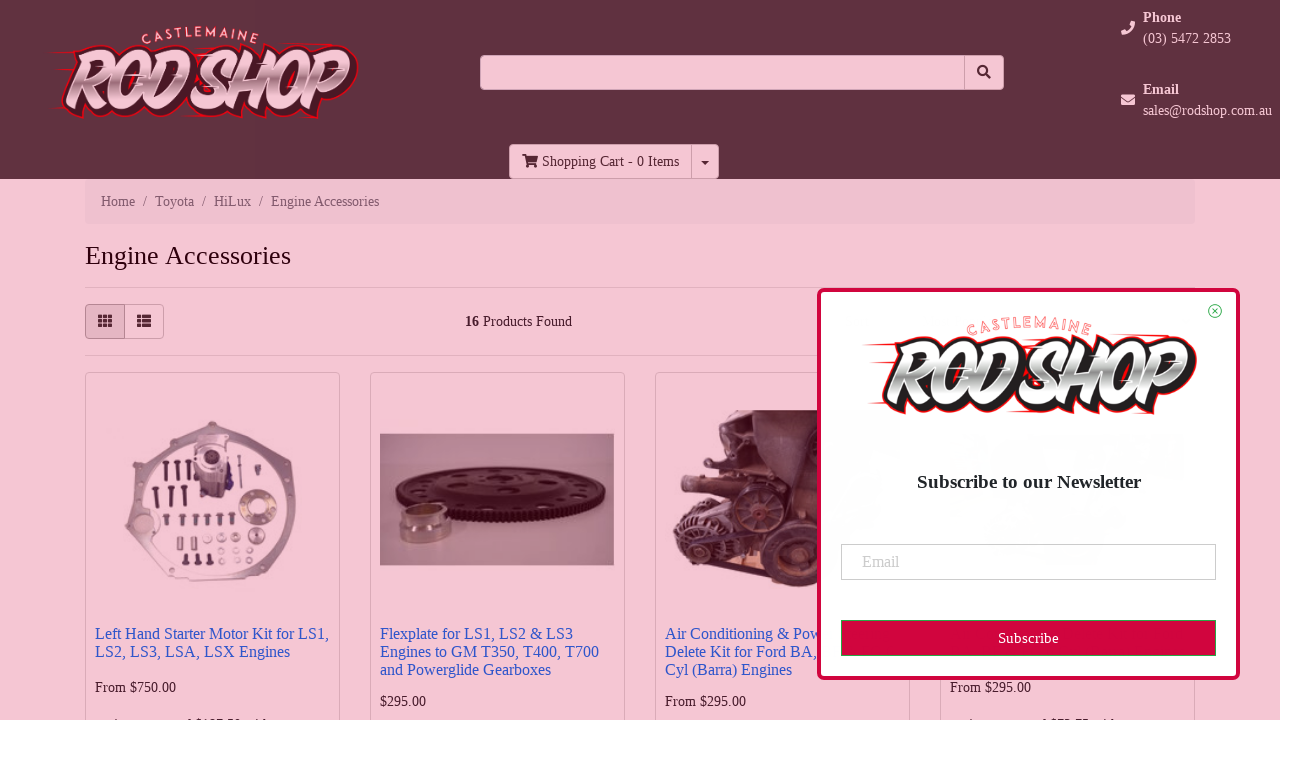

--- FILE ---
content_type: text/html; charset=utf-8
request_url: https://www.rodshop.com.au/toyota/1984-2004-hilux/engine-accessories/
body_size: 13309
content:
<!DOCTYPE html>
<html lang="en">
<head itemscope itemtype="http://schema.org/WebSite">
	<meta http-equiv="Content-Type" content="text/html; charset=utf-8"/>
<meta http-equiv="x-ua-compatible" content="ie=edge">
<meta name="keywords" content="Toyota HiLux Engine Accessories"/>
<meta name="description" content="Toyota HiLux Engine Accessories"/>
<meta name="viewport" content="width=device-width, initial-scale=1, shrink-to-fit=no">
<meta name="csrf-token" content="c5296b05b7875d8a18eb6ec6e92e4659a7388c32,fec2a14d737f6645c285d1df003f24e872e49e73,1768868878"/>
<meta property="og:image" content="https://www.rodshop.com.au/assets/website_logo.png"/>
<meta property="og:title" content="Toyota HiLux Engine Accessories"/>
<meta property="og:site_name" content="Castlemaine Rod Shop"/>
<meta property="og:type" content="website"/>
<meta property="og:url" content="https://www.rodshop.com.au/toyota/1984-2004-hilux/engine-accessories/"/>
<meta property="og:description" content="Toyota HiLux Engine Accessories"/>
<title itemprop='name'>Toyota HiLux Engine Accessories</title>
<link rel="canonical" href="https://www.rodshop.com.au/toyota/1984-2004-hilux/engine-accessories/" itemprop="url"/>
<link rel="shortcut icon" href="/assets/favicon_logo.png?1768856296"/>
<!-- Neto Assets -->
<link rel="dns-prefetch preconnect" href="//assets.netostatic.com">
<link rel="dns-prefetch" href="//use.fontawesome.com">
<link rel="dns-prefetch" href="//google-analytics.com">
<link rel="stylesheet" type="text/css" href="https://use.fontawesome.com/releases/v5.7.2/css/all.css" media="all"/>
<link rel="stylesheet" type="text/css" href="https://cdn.neto.com.au/assets/neto-cdn/jquery_ui/1.12.1/jquery-ui.min.css" media="all"/>
<!--[if lte IE 8]>
	<script type="text/javascript" src="https://cdn.neto.com.au/assets/neto-cdn/html5shiv/3.7.0/html5shiv.js"></script>
	<script type="text/javascript" src="https://cdn.neto.com.au/assets/neto-cdn/respond.js/1.3.0/respond.min.js"></script>
<![endif]-->


	<link rel="preload" href="/assets/themes/skeletal-initial-D20210317/css/app.css?1768856296" as="style">
	<link rel="preload" href="/assets/themes/skeletal-initial-D20210317/css/style.css?1768856296" as="style">
	<link class="theme-selector" rel="stylesheet" href="/assets/themes/skeletal-initial-D20210317/css/app.css?1768856296" media="all"/>
	<link rel="stylesheet" href="/assets/themes/skeletal-initial-D20210317/css/style.css?1768856296" media="all"/>
</head>
<body id="n_category" class="n_skeletal-initial-D20210317">
    <!--<div style="vertical-align:middle;"class="container header-message"> <div class="row"> <div class="col-xs-12"> <p style="text-align: center;"><em><strong><span style="font-size:16px;">Holiday Trading Hours&nbsp;<br />
<br />
Friday 19/12/2025 Closed 11:30am<br />
<br />
Summernats &nbsp;8, 9, 10, 11 Jan&nbsp;2026&nbsp;<br />
<br />
We will Re-Open Monday 12th Jan 2026.&nbsp;<br />
<br />
Merry Christmas &amp; A Happy New Year!!&nbsp;</span></strong></em></p> </div></div> </div>--> 
    <!--<<div style="background-color:#ffffff;text-align:center;vertical-align:middle;width:100%;font-size:36px;" class="container header-message"> <p style="margin-bottom: 11px; text-align: center;"><span style="font-size:16px;"><strong><span style="line-height:107%"><span style="font-family:Calibri,sans-serif">10% Off Storewide</span></span></strong></span></p>

<p style="margin-bottom: 11px; text-align: center;"><span style="font-size:16px;"><strong><span style="line-height:107%"><span style="font-family:Calibri,sans-serif">Online, Phone &amp; In Store Sales.</span></span></strong></span></p>

<p style="margin-bottom: 11px; text-align: center;"><span style="font-size:16px;"><strong><span style="line-height:107%"><span style="font-family:Calibri,sans-serif">Monday 24th till Friday 28th November 2025<br />
(NO EARLY OR LATE SALES )</span></span></strong></span></p>

<p style="margin-bottom: 11px; text-align: center;"><span style="font-size:16px;"><strong><span style="line-height:107%"><span style="font-family:Calibri,sans-serif">Starts Monday 24th from 00:01 till Friday 28th 23:59 (AEDST) Only</span></span></strong></span></p> </div>-->
<a href="#main-content" class="sr-only sr-only-focusable">Skip to main content</a>
<header style="background-color:#404042;" aria-label="Header container">
	<div class="row align-items-center">
		<div class="Main-Banner"> <!-- style = "padding-left: 50px;" class="col-6 col-sm-3 col-lg-4 col-xl-3 wrapper-logo text-center text-md-left" -->
			<a href="https://www.rodshop.com.au" title="Castlemaine Rod Shop">
				<img class="logo" src="/assets/website_logo.png?1768856296" alt="Castlemaine Rod Shop logo"/>
			</a>
		</div>
		<!-- <div class=" d-block d-md-none col-6 col-sm-9 d-flex justify-content-end align-items-center flex-wrap pl-0"> <!-- col-5 col-sm-8 d-block d-md-none text-right//  d-block d-md-none col-6 col-sm-9 d-flex justify-content-end align-items-center flex-wrap pl-0
			<button class="navbar-toggler" type="button" data-toggle="collapse" data-target="#navbarMainMenu" aria-controls="navbarMainMenu" aria-expanded="false" aria-label="Toggle navigation">
				<i class="fa fa-bars fa-lg" aria-hidden="true"></i>
			</button>
			<a class="navbar-toggler d-sm-inline-block d-md-none" href="https://www.rodshop.com.au/_mycart?tkn=cart&ts=1768868878924621" aria-label="Shopping cart">
				<i class="fa fa-shopping-cart fa-lg" aria-hidden="true"></i>
				<span class="badge badge-pill badge-secondary" rel="a2c_item_count">0</span>
			</a>
		</div> -->
		<div class = "search-bar"> <!-- col-5 col-sm-8 d-block d-md-none text-right /// class="d-none d-md-block col-md-4 " -->
			<div class="header-search pt-2 pt-md-0">
				<form name="productsearch" method="get" action="/" role="search" aria-label="Product search">
					<input type="hidden" name="rf" value="kw"/>
					<div class="input-group">
						<input class="form-control ajax_search" value="" id="name_search" autocomplete="off" name="kw" type="search" aria-label="Input search"/>
						<div class="input-group-append">
							<button type="submit" value="Search" class="btn btn-outline-secondary" aria-label="Search site"><i class="fa fa-search" aria-hidden="true"></i></button>
						</div>
					</div>
				</form>
			</div>
		</div>
		<div class = "Phone-Div"> <!-- class="d-block d-md-none col-6 col-sm-9 d-flex justify-content-end align-items-center flex-wrap pl-0" -->
				<!--<a class="Phone-Icon btn btn-header d-none d-sm-block" href="tel:(03) 5472 2853" aria-label="Phone">
						<i class="fa fa-phone fa-lg" aria-hidden="true"></i>
					</a> -->
					
				<a href="tel:(03) 5472 2853" role="button" class="Phone-Icon btn btn-header d-none d-xl-flex align-items-center" aria-label="Phone">
						<i class="fa fa-phone mr-2"></i>
						<div class="d-flex flex-column align-items-start">
							<strong>Phone</strong>
							<span>(03) 5472 2853</span>
						</div>
					</a>
					<!-- <p><a href="mailto:sales@rodshop.com.au" role="button" class="Phone-Icon btn btn-header d-none d-xl-flex align-items-center">sales@rodshop.com.au </a></p> -->
					<p></p><a href="mailto:sales@rodshop.com.au" role="button" class="Phone-Icon btn btn-header d-none d-xl-flex align-items-center" aria-label="Email">
						<i class="fa fa-envelope mr-2"></i>
						<div class="d-flex flex-column align-items-start">
							<strong>Email</strong>
							<span>sales@rodshop.com.au</span>
						</div>
					</a>
					</p>
		</div>
		<div class = "header-cart"> <!-- d-none d-md-block col-12 col-sm-8 col-md-4 col-lg-4 /// class ="utility-links d-none d-md-flex  col-xl-5 justify-content-end align-items-center"-->
			<div id="header-cart" class="btn-group" role="group"> <!-- style = "text-align: right;" -->
				<a href="https://www.rodshop.com.au/_mycart?tkn=cart&ts=1768868878213833" class="btn btn-outline-secondary" id="cartcontentsheader">
					<i class="fa fa-shopping-cart" aria-hidden="true"></i> <span class="d-none d-lg-inline">Shopping Cart</span> - <span rel="a2c_item_count">0</span> Items
				</a>
				<button type="button" class="btn btn-outline-secondary dropdown-toggle dropdown-toggle-split" data-toggle="dropdown" aria-haspopup="true" aria-expanded="false" aria-label="Shopping cart dropdown">
					<span class="sr-only">Toggle Dropdown</span>
				</button>
				<ul class="dropdown-menu dropdown-menu-right float-right">
					<li class="box" id="neto-dropdown">
						<div class="body" id="cartcontents"></div>
						<div class="footer"></div>
					</li>
				</ul>
			</div>
		</div>
	</div>
	<!-- <nav class="navbar navbar-expand-md navbar-light bg-light mt-0 mt-md-2">
		<div class="collapse navbar-collapse" id="navbarMainMenu">
			<form class="d-block d-md-none" name="productsearch" method="get" action="/" role="search" aria-label="Product search">
				<input type="hidden" name="rf" value="kw"/>
				<div class="input-group">
					<input class="form-control ajax_search" value="" id="name_search-xs" autocomplete="off" name="kw" type="search" aria-label="Input search"/>
					<div class="input-group-append">
						<button type="submit" value="Search" class="btn btn-outline-secondary" aria-label="Search site"><i class="fa fa-search" aria-hidden="true"></i></button>
					</div>
				</div>
			</form>
		<ul class="navbar-nav mr-auto" role="navigation" aria-label="Main menu">
			<li class="nav-item ">
							<a href="/products/" class="nav-link " >Products</a>
							</li><li class="nav-item ">
							<a href="/blog/our-blog/" class="nav-link " >Blog</a>
							</li><li class="nav-item ">
							<a href="/about-us/" class="nav-link " >About Us</a>
							</li><li class="nav-item ">
							<a href="/buying/buying-guides/" class="nav-link " >Buying Guides</a>
							</li><li class="nav-item ">
							<a href="/form/contact-us/" class="nav-link " >Contact Us</a>
							</li>
			</ul>
		<ul class="navbar-nav navbar-right" role="navigation" aria-label="Accounts menu">
			<li class="nav-item dropdown">
				<a href="https://www.rodshop.com.au/_myacct" role="button" class="nav-link dropdown-toggle" data-toggle="dropdown" aria-haspopup="true" aria-expanded="false" aria-label="Account dropdown"><i class="fa fa-user"></i> <span class="visible-lg visible-inline-lg">My Account</span></a>
				<ul class="dropdown-menu dropdown-menu-right">
					<li><a class="dropdown-item" href="https://www.rodshop.com.au/_myacct">Account Home</a></li>
					<li><a class="dropdown-item" href="https://www.rodshop.com.au/_myacct#orders">Orders</a></li>
					<li><a class="dropdown-item" href="https://www.rodshop.com.au/_myacct#quotes">Quotes</a></li>
					<li><a class="dropdown-item" href="https://www.rodshop.com.au/_myacct/payrec">Pay Invoices</a></li>
					<li><a class="dropdown-item" href="https://www.rodshop.com.au/_myacct/favourites">Reorder</a></li>
					<li><a class="dropdown-item" href="https://www.rodshop.com.au/_myacct/wishlist">Wishlists</a></li>
					<li><a class="dropdown-item" href="https://www.rodshop.com.au/_myacct/warranty">Resolution Centre</a></li>
					<li><a class="dropdown-item" href="https://www.rodshop.com.au/_myacct/edit_account">Edit My Details</a></li>
					<li><a class="dropdown-item" href="https://www.rodshop.com.au/_myacct/edit_address">Edit My Address Book</a></li>
					<li class="divider"><div class="dropdown-divider"></div></li>
					<span nloader-content-id="KAxcWwyE3BLbQ40XfUJsoCJHPFHWHD_In5GV5N-iwSY4aRuy77rwMz-AvD2G3RY79UGsf-03B6tEwCHzjdbuxA" nloader-content="[base64]" nloader-data="bh0ueoVChQhimPWKZM_4iRlZe14tWWWeKrQgvbP-S58"></span></ul>
			</li>
		</ul>
	  </div>
	</nav> -->
</header>
   <!--<div style="vertical-align:middle;"class="container header-message"> <div class="row"> <div class="col-xs-12"> <blink>
<p style="text-align: center;">Out of Stock</p>
</blink> </div> </div></div>-->
   <div id="main-content" class="container" role="main">
	<div class="row"><div class="col-12">
<nav aria-label="breadcrumb">
			<ol class="breadcrumb" itemscope itemtype="http://schema.org/BreadcrumbList">
				<li class="breadcrumb-item" itemprop="itemListElement" itemscope itemtype="http://schema.org/ListItem">
					<a href="https://www.rodshop.com.au" itemprop="item"><span itemprop="name">Home</span></a>
					<meta itemprop="position" content="0" />
				</li><li class="breadcrumb-item" itemprop="itemListElement" itemscope itemtype="http://schema.org/ListItem">
					<a href="/toyota/" itemprop="item"><span itemprop="name">Toyota</span></a>
					<meta itemprop="position" content="1" />
				</li><li class="breadcrumb-item" itemprop="itemListElement" itemscope itemtype="http://schema.org/ListItem">
					<a href="/toyota/hilux/" itemprop="item"><span itemprop="name">HiLux</span></a>
					<meta itemprop="position" content="2" />
				</li><li class="breadcrumb-item" itemprop="itemListElement" itemscope itemtype="http://schema.org/ListItem">
					<a href="/toyota/1984-2004-hilux/engine-accessories/" itemprop="item"><span itemprop="name">Engine Accessories</span></a>
					<meta itemprop="position" content="3" />
				</li></ol>
		</nav>
<h1 class="page-header">
	Engine Accessories
	
	</h1>
<hr aria-hidden="true" />

	
	<div class="row sort_container align-items-center">
		<div class="col-4 col-md-7 col-lg-4">
			<script>
				function viewtype(view) {
					var f=document.viewForm;
					f['viewby'].value=view;
					f.submit();
				}
			</script>
			<form method="get" name="viewForm" action="/toyota/1984-2004-hilux/engine-accessories/" class="hidden">
				<input name="rf" type="hidden" value="">
				<input name="viewby" type="hidden" value=""/>
			</form>
			<div class="viewby btn-group">
				<a href="javascript:viewtype('');" class="btn btn-outline-secondary active" rel="nofollow" aria-label="Thumbnail view"><i class="fa fa-th"></i></a>
				<a href="javascript:viewtype('list');" class="btn btn-outline-secondary " rel="nofollow" aria-label="List view"><i class="fa fa-th-list"></i></a>
			</div>
		</div>
		<div class="col-4 d-none d-lg-block">
			<div class="btn-text">
				<strong>16</strong> Products&nbsp;Found
			</div>
		</div>
		<div class="col-8 col-md-5 col-lg-4">
			<form method="get" action="/toyota/1984-2004-hilux/engine-accessories/">
				<input name="rf" type="hidden" value="">
				<div class="form-row">
					<label class="col-2 col-form-label" for="sortby">Sort</label>
					<div class="col-10">
						<select id="sortby" name="sortby" onChange="return this.form.submit();" class="form-control" aria-label="Sort products by">
							<option value="popular" >Most Popular</option>
							<option value="name" >Name</option>
							<option value="SKU" >SKU</option>
							<option value="lowest_price" >Lowest Price</option>
							<option value="highest_price" >Highest Price</option>
						</select>
					</div>
				</div>
			</form>
		</div>
	</div>
       
	<div class="row">
		<div class="col-12">
			<hr aria-hidden="true" />
		</div>
	</div>
	<div class="thumb">
		<section class="row products-row" aria-label="Products in category"><article class="col-8 col-sm-6 col-lg-4 col-xl-3 pb-2" role="article" aria-label="Product thumbnail">
	<div class="card thumbnail card-body" itemscope itemtype="http://schema.org/Product">
		<meta itemprop="brand" content="Castlemaine Rod Shop"/>
		<meta itemprop="mpn" content="ap130-kit"/>
		<a href="https://www.rodshop.com.au/left-hand-starter-motor-kit-for-ls1-ls2-ls3-lsa-ls" class="thumbnail-image pb-2">
			<img src="/assets/thumb/ap130-kit.jpg?20240620123456" itemprop="image" class="product-image img-fluid" alt="Left Hand Starter Motor Kit for LS1, LS2, LS3, LSA, LSX Engines" rel="itmimgap130-kit">
		</a>
		<p class="card-title h4" itemprop="name"><a href="https://www.rodshop.com.au/left-hand-starter-motor-kit-for-ls1-ls2-ls3-lsa-ls">Left Hand Starter Motor Kit for LS1, LS2, LS3, LSA, LSX Engines</a></p>
		<p class="price" itemprop="offers" itemscope itemtype="http://schema.org/Offer" aria-label="Left Hand Starter Motor Kit for LS1, LS2, LS3, LSA, LSX Engines price">
			From&nbsp;<span itemprop="price" content="750">$750.00</span>
			<meta itemprop="priceCurrency" content="AUD">
		</p>
		<!-- Begin: Script 102 -->
<p>
or 4 payments of $187.50 with
<img src="//assets.netostatic.com/assets/neto-cdn/afterpay/ap-01.jpg" style="height: auto; max-width: 90px; display: inline-block;">
<a data-toggle="modal" data-target="#afterpayModal" href="#">Info</a>
</p>

<!-- End: Script 102 -->
<!-- Begin: Script 106 -->
<p>Make 4 interest-free payments of <strong> $187.50 </strong> fortnightly and receive your order now.</p>
<!-- End: Script 106 -->
<!-- Purchase Logic -->
		<form class="form-inline buying-options">
			<input type="hidden" id="skud1rQQap130-kit" name="skud1rQQap130-kit" value="ap130-kit">
			<input type="hidden" id="modeld1rQQap130-kit" name="modeld1rQQap130-kit" value="Left Hand Starter Motor Kit for LS1, LS2, LS3, LSA, LSX Engines">
			<input type="hidden" id="thumbd1rQQap130-kit" name="thumbd1rQQap130-kit" value="/assets/thumb/ap130-kit.jpg?20240620123456">
			<input type="hidden" id="qtyd1rQQap130-kit" name="qtyd1rQQap130-kit" value="1" class="input-tiny">
			<a href="https://www.rodshop.com.au/left-hand-starter-motor-kit-for-ls1-ls2-ls3-lsa-ls" title="View Left Hand Starter Motor Kit for LS1, LS2, LS3, LSA, LSX Engines Buying Options" class="btn btn-primary btn-block btn-loads" data-loading-text="<i class='fa fa-spinner fa-spin' style='font-size: 14px'></i>">See Options</a>
			</form>
		<!-- /Purchase Logic -->
		<div class="savings-container">
			</div>
	</div>
</article>
<article class="col-8 col-sm-6 col-lg-4 col-xl-3 pb-2" role="article" aria-label="Product thumbnail">
	<div class="card thumbnail card-body" itemscope itemtype="http://schema.org/Product">
		<meta itemprop="brand" content=""/>
		<meta itemprop="mpn" content="flexplate16kit"/>
		<a href="https://www.rodshop.com.au/flexplate16kit" class="thumbnail-image pb-2">
			<img src="/assets/thumb/flexplate16kit.jpg?20210802121907" itemprop="image" class="product-image img-fluid" alt="Flexplate for LS1, LS2 &amp; LS3 Engines to GM T350, T400, T700 and Powerglide Gearboxes" rel="itmimgflexplate16kit">
		</a>
		<p class="card-title h4" itemprop="name"><a href="https://www.rodshop.com.au/flexplate16kit">Flexplate for LS1, LS2 & LS3 Engines to GM T350, T400, T700 and Powerglide Gearboxes</a></p>
		<p class="price" itemprop="offers" itemscope itemtype="http://schema.org/Offer" aria-label="Flexplate for LS1, LS2 &amp; LS3 Engines to GM T350, T400, T700 and Powerglide Gearboxes price">
			<span itemprop="price" content="295">$295.00</span>
			<meta itemprop="priceCurrency" content="AUD">
		</p>
		<!-- Begin: Script 102 -->
<p>
or 4 payments of $73.75 with
<img src="//assets.netostatic.com/assets/neto-cdn/afterpay/ap-01.jpg" style="height: auto; max-width: 90px; display: inline-block;">
<a data-toggle="modal" data-target="#afterpayModal" href="#">Info</a>
</p>

<!-- End: Script 102 -->
<!-- Begin: Script 106 -->
<p>Make 4 interest-free payments of <strong> $73.75 </strong> fortnightly and receive your order now.</p>
<!-- End: Script 106 -->
<!-- Purchase Logic -->
		<form class="form-inline buying-options">
			<input type="hidden" id="skuznlHSflexplate16kit" name="skuznlHSflexplate16kit" value="flexplate16kit">
			<input type="hidden" id="modelznlHSflexplate16kit" name="modelznlHSflexplate16kit" value="Flexplate for LS1, LS2 &amp; LS3 Engines to GM T350, T400, T700 and Powerglide Gearboxes">
			<input type="hidden" id="thumbznlHSflexplate16kit" name="thumbznlHSflexplate16kit" value="/assets/thumb/flexplate16kit.jpg?20210802121907">
			<input type="hidden" id="qtyznlHSflexplate16kit" name="qtyznlHSflexplate16kit" value="1" class="input-tiny">
			<button type="button" title="Add Flexplate for LS1, LS2 &amp; LS3 Engines to GM T350, T400, T700 and Powerglide Gearboxes to Cart" class="addtocart btn-primary btn btn-block btn-loads" rel="znlHSflexplate16kit" data-loading-text="<i class='fa fa-spinner fa-spin' style='font-size: 14px'></i>">Add to Cart</button>
			</form>
		<!-- /Purchase Logic -->
		<div class="savings-container">
			</div>
	</div>
</article>
<article class="col-8 col-sm-6 col-lg-4 col-xl-3 pb-2" role="article" aria-label="Product thumbnail">
	<div class="card thumbnail card-body" itemscope itemtype="http://schema.org/Product">
		<meta itemprop="brand" content="Castlemaine Rod Shop"/>
		<meta itemprop="mpn" content="eabardelacps"/>
		<a href="https://www.rodshop.com.au/air-conditionig-power-steering-delete-kit-for-ford" class="thumbnail-image pb-2">
			<img src="/assets/thumb/eabardelacps.jpg?20230413065856" itemprop="image" class="product-image img-fluid" alt="Air Conditioning &amp; Power Steering Delete Kit for Ford BA, BF &amp; FG 6 Cyl (Barra) Engines" rel="itmimgeabardelacps">
		</a>
		<p class="card-title h4" itemprop="name"><a href="https://www.rodshop.com.au/air-conditionig-power-steering-delete-kit-for-ford">Air Conditioning & Power Steering Delete Kit for Ford BA, BF & FG 6 Cyl (Barra) Engines</a></p>
		<p class="price" itemprop="offers" itemscope itemtype="http://schema.org/Offer" aria-label="Air Conditioning &amp; Power Steering Delete Kit for Ford BA, BF &amp; FG 6 Cyl (Barra) Engines price">
			From&nbsp;<span itemprop="price" content="295">$295.00</span>
			<meta itemprop="priceCurrency" content="AUD">
		</p>
		<!-- Begin: Script 102 -->
<p>
or 4 payments of $73.75 with
<img src="//assets.netostatic.com/assets/neto-cdn/afterpay/ap-01.jpg" style="height: auto; max-width: 90px; display: inline-block;">
<a data-toggle="modal" data-target="#afterpayModal" href="#">Info</a>
</p>

<!-- End: Script 102 -->
<!-- Begin: Script 106 -->
<p>Make 4 interest-free payments of <strong> $73.75 </strong> fortnightly and receive your order now.</p>
<!-- End: Script 106 -->
<!-- Purchase Logic -->
		<form class="form-inline buying-options">
			<input type="hidden" id="skubHf2qeabardelacps" name="skubHf2qeabardelacps" value="eabardelacps">
			<input type="hidden" id="modelbHf2qeabardelacps" name="modelbHf2qeabardelacps" value="Air Conditioning &amp; Power Steering Delete Kit for Ford BA, BF &amp; FG 6 Cyl (Barra) Engines">
			<input type="hidden" id="thumbbHf2qeabardelacps" name="thumbbHf2qeabardelacps" value="/assets/thumb/eabardelacps.jpg?20230413065856">
			<input type="hidden" id="qtybHf2qeabardelacps" name="qtybHf2qeabardelacps" value="1" class="input-tiny">
			<a href="https://www.rodshop.com.au/air-conditionig-power-steering-delete-kit-for-ford" title="View Air Conditioning &amp; Power Steering Delete Kit for Ford BA, BF &amp; FG 6 Cyl (Barra) Engines Buying Options" class="btn btn-primary btn-block btn-loads" data-loading-text="<i class='fa fa-spinner fa-spin' style='font-size: 14px'></i>">See Options</a>
			</form>
		<!-- /Purchase Logic -->
		<div class="savings-container">
			</div>
	</div>
</article>
<article class="col-8 col-sm-6 col-lg-4 col-xl-3 pb-2" role="article" aria-label="Product thumbnail">
	<div class="card thumbnail card-body" itemscope itemtype="http://schema.org/Product">
		<meta itemprop="brand" content="Castlemaine Rod Shop"/>
		<meta itemprop="mpn" content="eabardelac"/>
		<a href="https://www.rodshop.com.au/air-conditioning-delete-kit-for-ford-ba-bf-fg-6-cy" class="thumbnail-image pb-2">
			<img src="/assets/thumb/eabardelac.jpg?20230414072929" itemprop="image" class="product-image img-fluid" alt="Air Conditioning Delete Kit for Ford BA, BF &amp; FG 6 Cyl (Barra) Engines" rel="itmimgeabardelac">
		</a>
		<p class="card-title h4" itemprop="name"><a href="https://www.rodshop.com.au/air-conditioning-delete-kit-for-ford-ba-bf-fg-6-cy">Air Conditioning Delete Kit for Ford BA, BF & FG 6 Cyl (Barra) Engines</a></p>
		<p class="price" itemprop="offers" itemscope itemtype="http://schema.org/Offer" aria-label="Air Conditioning Delete Kit for Ford BA, BF &amp; FG 6 Cyl (Barra) Engines price">
			From&nbsp;<span itemprop="price" content="295">$295.00</span>
			<meta itemprop="priceCurrency" content="AUD">
		</p>
		<!-- Begin: Script 102 -->
<p>
or 4 payments of $73.75 with
<img src="//assets.netostatic.com/assets/neto-cdn/afterpay/ap-01.jpg" style="height: auto; max-width: 90px; display: inline-block;">
<a data-toggle="modal" data-target="#afterpayModal" href="#">Info</a>
</p>

<!-- End: Script 102 -->
<!-- Begin: Script 106 -->
<p>Make 4 interest-free payments of <strong> $73.75 </strong> fortnightly and receive your order now.</p>
<!-- End: Script 106 -->
<!-- Purchase Logic -->
		<form class="form-inline buying-options">
			<input type="hidden" id="skutpUZheabardelac" name="skutpUZheabardelac" value="eabardelac">
			<input type="hidden" id="modeltpUZheabardelac" name="modeltpUZheabardelac" value="Air Conditioning Delete Kit for Ford BA, BF &amp; FG 6 Cyl (Barra) Engines">
			<input type="hidden" id="thumbtpUZheabardelac" name="thumbtpUZheabardelac" value="/assets/thumb/eabardelac.jpg?20230414072929">
			<input type="hidden" id="qtytpUZheabardelac" name="qtytpUZheabardelac" value="1" class="input-tiny">
			<a href="https://www.rodshop.com.au/air-conditioning-delete-kit-for-ford-ba-bf-fg-6-cy" title="View Air Conditioning Delete Kit for Ford BA, BF &amp; FG 6 Cyl (Barra) Engines Buying Options" class="btn btn-primary btn-block btn-loads" data-loading-text="<i class='fa fa-spinner fa-spin' style='font-size: 14px'></i>">See Options</a>
			</form>
		<!-- /Purchase Logic -->
		<div class="savings-container">
			</div>
	</div>
</article>
<article class="col-8 col-sm-6 col-lg-4 col-xl-3 pb-2" role="article" aria-label="Product thumbnail">
	<div class="card thumbnail card-body" itemscope itemtype="http://schema.org/Product">
		<meta itemprop="brand" content="Castlemaine Rod Shop"/>
		<meta itemprop="mpn" content="eabarhimntaltdelacps"/>
		<a href="https://www.rodshop.com.au/alternator-high-mount-air-conditioning-power-steer" class="thumbnail-image pb-2">
			<img src="/assets/thumb/eabarhimntaltdelacps.jpg?20230414081830" itemprop="image" class="product-image img-fluid" alt="Alternator High Mount &amp; Air Conditioning &amp; Power Steering Delete Kit for Ford BA, BF &amp; FG 6 Cyl (Barra) Engines" rel="itmimgeabarhimntaltdelacps">
		</a>
		<p class="card-title h4" itemprop="name"><a href="https://www.rodshop.com.au/alternator-high-mount-air-conditioning-power-steer">Alternator High Mount & Air Conditioning & Power Steering Delete Kit for Ford BA, BF & FG 6 Cyl (Barra) Engines</a></p>
		<p class="price" itemprop="offers" itemscope itemtype="http://schema.org/Offer" aria-label="Alternator High Mount &amp; Air Conditioning &amp; Power Steering Delete Kit for Ford BA, BF &amp; FG 6 Cyl (Barra) Engines price">
			From&nbsp;<span itemprop="price" content="245">$245.00</span>
			<meta itemprop="priceCurrency" content="AUD">
		</p>
		<!-- Begin: Script 102 -->
<p>
or 4 payments of $61.25 with
<img src="//assets.netostatic.com/assets/neto-cdn/afterpay/ap-01.jpg" style="height: auto; max-width: 90px; display: inline-block;">
<a data-toggle="modal" data-target="#afterpayModal" href="#">Info</a>
</p>

<!-- End: Script 102 -->
<!-- Begin: Script 106 -->
<p>Make 4 interest-free payments of <strong> $61.25 </strong> fortnightly and receive your order now.</p>
<!-- End: Script 106 -->
<!-- Purchase Logic -->
		<form class="form-inline buying-options">
			<input type="hidden" id="sku7tUZYeabarhimntaltdelacps" name="sku7tUZYeabarhimntaltdelacps" value="eabarhimntaltdelacps">
			<input type="hidden" id="model7tUZYeabarhimntaltdelacps" name="model7tUZYeabarhimntaltdelacps" value="Alternator High Mount &amp; Air Conditioning &amp; Power Steering Delete Kit for Ford BA, BF &amp; FG 6 Cyl (Barra) Engines">
			<input type="hidden" id="thumb7tUZYeabarhimntaltdelacps" name="thumb7tUZYeabarhimntaltdelacps" value="/assets/thumb/eabarhimntaltdelacps.jpg?20230414081830">
			<input type="hidden" id="qty7tUZYeabarhimntaltdelacps" name="qty7tUZYeabarhimntaltdelacps" value="1" class="input-tiny">
			<a href="https://www.rodshop.com.au/alternator-high-mount-air-conditioning-power-steer" title="View Alternator High Mount &amp; Air Conditioning &amp; Power Steering Delete Kit for Ford BA, BF &amp; FG 6 Cyl (Barra) Engines Buying Options" class="btn btn-primary btn-block btn-loads" data-loading-text="<i class='fa fa-spinner fa-spin' style='font-size: 14px'></i>">See Options</a>
			</form>
		<!-- /Purchase Logic -->
		<div class="savings-container">
			</div>
	</div>
</article>
<article class="col-8 col-sm-6 col-lg-4 col-xl-3 pb-2" role="article" aria-label="Product thumbnail">
	<div class="card thumbnail card-body" itemscope itemtype="http://schema.org/Product">
		<meta itemprop="brand" content="Castlemaine Rod Shop"/>
		<meta itemprop="mpn" content="eabarhimntaltrelocps"/>
		<a href="https://www.rodshop.com.au/high-mount-alternator-power-steering-relocation-ki~463860" class="thumbnail-image pb-2">
			<img src="/assets/thumb/eabarhimntaltrelocps.jpg?20230413111842" itemprop="image" class="product-image img-fluid" alt="Alternator High Mount &amp; Power Steering Relocation Kit for Ford BA, BF &amp; FG 6 Cyl (Barra) Engines" rel="itmimgeabarhimntaltrelocps">
		</a>
		<p class="card-title h4" itemprop="name"><a href="https://www.rodshop.com.au/high-mount-alternator-power-steering-relocation-ki~463860">Alternator High Mount & Power Steering Relocation Kit for Ford BA, BF & FG 6 Cyl (Barra) Engines</a></p>
		<p class="price" itemprop="offers" itemscope itemtype="http://schema.org/Offer" aria-label="Alternator High Mount &amp; Power Steering Relocation Kit for Ford BA, BF &amp; FG 6 Cyl (Barra) Engines price">
			From&nbsp;<span itemprop="price" content="350">$350.00</span>
			<meta itemprop="priceCurrency" content="AUD">
		</p>
		<!-- Begin: Script 102 -->
<p>
or 4 payments of $87.50 with
<img src="//assets.netostatic.com/assets/neto-cdn/afterpay/ap-01.jpg" style="height: auto; max-width: 90px; display: inline-block;">
<a data-toggle="modal" data-target="#afterpayModal" href="#">Info</a>
</p>

<!-- End: Script 102 -->
<!-- Begin: Script 106 -->
<p>Make 4 interest-free payments of <strong> $87.50 </strong> fortnightly and receive your order now.</p>
<!-- End: Script 106 -->
<!-- Purchase Logic -->
		<form class="form-inline buying-options">
			<input type="hidden" id="skuhPsSVeabarhimntaltrelocps" name="skuhPsSVeabarhimntaltrelocps" value="eabarhimntaltrelocps">
			<input type="hidden" id="modelhPsSVeabarhimntaltrelocps" name="modelhPsSVeabarhimntaltrelocps" value="Alternator High Mount &amp; Power Steering Relocation Kit for Ford BA, BF &amp; FG 6 Cyl (Barra) Engines">
			<input type="hidden" id="thumbhPsSVeabarhimntaltrelocps" name="thumbhPsSVeabarhimntaltrelocps" value="/assets/thumb/eabarhimntaltrelocps.jpg?20230413111842">
			<input type="hidden" id="qtyhPsSVeabarhimntaltrelocps" name="qtyhPsSVeabarhimntaltrelocps" value="1" class="input-tiny">
			<a href="https://www.rodshop.com.au/high-mount-alternator-power-steering-relocation-ki~463860" title="View Alternator High Mount &amp; Power Steering Relocation Kit for Ford BA, BF &amp; FG 6 Cyl (Barra) Engines Buying Options" class="btn btn-primary btn-block btn-loads" data-loading-text="<i class='fa fa-spinner fa-spin' style='font-size: 14px'></i>">See Options</a>
			</form>
		<!-- /Purchase Logic -->
		<div class="savings-container">
			</div>
	</div>
</article>
<article class="col-8 col-sm-6 col-lg-4 col-xl-3 pb-2" role="article" aria-label="Product thumbnail">
	<div class="card thumbnail card-body" itemscope itemtype="http://schema.org/Product">
		<meta itemprop="brand" content="Castlemaine Rod Shop"/>
		<meta itemprop="mpn" content="himntacls"/>
		<a href="https://www.rodshop.com.au/high-mount-air-conditioning-ls1-ls2-ls3-engines" class="thumbnail-image pb-2">
			<img src="/assets/thumb/himntacls.jpg?20210427102418" itemprop="image" class="product-image img-fluid" alt="High Mount Air Conditioning Kit for LS1, LS2 &amp; LS3 Engines" rel="itmimghimntacls">
		</a>
		<p class="card-title h4" itemprop="name"><a href="https://www.rodshop.com.au/high-mount-air-conditioning-ls1-ls2-ls3-engines">High Mount Air Conditioning Kit for LS1, LS2 & LS3 Engines</a></p>
		<p class="price" itemprop="offers" itemscope itemtype="http://schema.org/Offer" aria-label="High Mount Air Conditioning Kit for LS1, LS2 &amp; LS3 Engines price">
			From&nbsp;<span itemprop="price" content="395">$395.00</span>
			<meta itemprop="priceCurrency" content="AUD">
		</p>
		<!-- Begin: Script 102 -->
<p>
or 4 payments of $98.75 with
<img src="//assets.netostatic.com/assets/neto-cdn/afterpay/ap-01.jpg" style="height: auto; max-width: 90px; display: inline-block;">
<a data-toggle="modal" data-target="#afterpayModal" href="#">Info</a>
</p>

<!-- End: Script 102 -->
<!-- Begin: Script 106 -->
<p>Make 4 interest-free payments of <strong> $98.75 </strong> fortnightly and receive your order now.</p>
<!-- End: Script 106 -->
<!-- Purchase Logic -->
		<form class="form-inline buying-options">
			<input type="hidden" id="sku6blByhimntacls" name="sku6blByhimntacls" value="himntacls">
			<input type="hidden" id="model6blByhimntacls" name="model6blByhimntacls" value="High Mount Air Conditioning Kit for LS1, LS2 &amp; LS3 Engines">
			<input type="hidden" id="thumb6blByhimntacls" name="thumb6blByhimntacls" value="/assets/thumb/himntacls.jpg?20210427102418">
			<input type="hidden" id="qty6blByhimntacls" name="qty6blByhimntacls" value="1" class="input-tiny">
			<a href="https://www.rodshop.com.au/high-mount-air-conditioning-ls1-ls2-ls3-engines" title="View High Mount Air Conditioning Kit for LS1, LS2 &amp; LS3 Engines Buying Options" class="btn btn-primary btn-block btn-loads" data-loading-text="<i class='fa fa-spinner fa-spin' style='font-size: 14px'></i>">See Options</a>
			</form>
		<!-- /Purchase Logic -->
		<div class="savings-container">
			</div>
	</div>
</article>
<article class="col-8 col-sm-6 col-lg-4 col-xl-3 pb-2" role="article" aria-label="Product thumbnail">
	<div class="card thumbnail card-body" itemscope itemtype="http://schema.org/Product">
		<meta itemprop="brand" content="Castlemaine Rod Shop"/>
		<meta itemprop="mpn" content="himntaltls1"/>
		<a href="https://www.rodshop.com.au/high-mount-alternator-kit-ls1-engines" class="thumbnail-image pb-2">
			<img src="/assets/thumb/himntaltls1.jpg?20210512093737" itemprop="image" class="product-image img-fluid" alt="High Mount Alternator Kit - LS1 Engines" rel="itmimghimntaltls1">
		</a>
		<p class="card-title h4" itemprop="name"><a href="https://www.rodshop.com.au/high-mount-alternator-kit-ls1-engines">High Mount Alternator Kit - LS1 Engines</a></p>
		<p class="price" itemprop="offers" itemscope itemtype="http://schema.org/Offer" aria-label="High Mount Alternator Kit - LS1 Engines price">
			From&nbsp;<span itemprop="price" content="245">$245.00</span>
			<meta itemprop="priceCurrency" content="AUD">
		</p>
		<!-- Begin: Script 102 -->
<p>
or 4 payments of $61.25 with
<img src="//assets.netostatic.com/assets/neto-cdn/afterpay/ap-01.jpg" style="height: auto; max-width: 90px; display: inline-block;">
<a data-toggle="modal" data-target="#afterpayModal" href="#">Info</a>
</p>

<!-- End: Script 102 -->
<!-- Begin: Script 106 -->
<p>Make 4 interest-free payments of <strong> $61.25 </strong> fortnightly and receive your order now.</p>
<!-- End: Script 106 -->
<!-- Purchase Logic -->
		<form class="form-inline buying-options">
			<input type="hidden" id="skuFQKoqhimntaltls1" name="skuFQKoqhimntaltls1" value="himntaltls1">
			<input type="hidden" id="modelFQKoqhimntaltls1" name="modelFQKoqhimntaltls1" value="High Mount Alternator Kit - LS1 Engines">
			<input type="hidden" id="thumbFQKoqhimntaltls1" name="thumbFQKoqhimntaltls1" value="/assets/thumb/himntaltls1.jpg?20210512093737">
			<input type="hidden" id="qtyFQKoqhimntaltls1" name="qtyFQKoqhimntaltls1" value="1" class="input-tiny">
			<a href="https://www.rodshop.com.au/high-mount-alternator-kit-ls1-engines" title="View High Mount Alternator Kit - LS1 Engines Buying Options" class="btn btn-primary btn-block btn-loads" data-loading-text="<i class='fa fa-spinner fa-spin' style='font-size: 14px'></i>">See Options</a>
			</form>
		<!-- /Purchase Logic -->
		<div class="savings-container">
			</div>
	</div>
</article>
<article class="col-8 col-sm-6 col-lg-4 col-xl-3 pb-2" role="article" aria-label="Product thumbnail">
	<div class="card thumbnail card-body" itemscope itemtype="http://schema.org/Product">
		<meta itemprop="brand" content="Castlemaine Rod Shop"/>
		<meta itemprop="mpn" content="himntaltls2"/>
		<a href="https://www.rodshop.com.au/high-mount-alternator-kit-ls2-ls3-engines" class="thumbnail-image pb-2">
			<img src="/assets/thumb/himntaltls2.jpg?20210512094143" itemprop="image" class="product-image img-fluid" alt="High Mount Alternator Kit - LS2 &amp; LS3 Engines" rel="itmimghimntaltls2">
		</a>
		<p class="card-title h4" itemprop="name"><a href="https://www.rodshop.com.au/high-mount-alternator-kit-ls2-ls3-engines">High Mount Alternator Kit - LS2 & LS3 Engines</a></p>
		<p class="price" itemprop="offers" itemscope itemtype="http://schema.org/Offer" aria-label="High Mount Alternator Kit - LS2 &amp; LS3 Engines price">
			From&nbsp;<span itemprop="price" content="245">$245.00</span>
			<meta itemprop="priceCurrency" content="AUD">
		</p>
		<!-- Begin: Script 102 -->
<p>
or 4 payments of $61.25 with
<img src="//assets.netostatic.com/assets/neto-cdn/afterpay/ap-01.jpg" style="height: auto; max-width: 90px; display: inline-block;">
<a data-toggle="modal" data-target="#afterpayModal" href="#">Info</a>
</p>

<!-- End: Script 102 -->
<!-- Begin: Script 106 -->
<p>Make 4 interest-free payments of <strong> $61.25 </strong> fortnightly and receive your order now.</p>
<!-- End: Script 106 -->
<!-- Purchase Logic -->
		<form class="form-inline buying-options">
			<input type="hidden" id="skuuJC56himntaltls2" name="skuuJC56himntaltls2" value="himntaltls2">
			<input type="hidden" id="modeluJC56himntaltls2" name="modeluJC56himntaltls2" value="High Mount Alternator Kit - LS2 &amp; LS3 Engines">
			<input type="hidden" id="thumbuJC56himntaltls2" name="thumbuJC56himntaltls2" value="/assets/thumb/himntaltls2.jpg?20210512094143">
			<input type="hidden" id="qtyuJC56himntaltls2" name="qtyuJC56himntaltls2" value="1" class="input-tiny">
			<a href="https://www.rodshop.com.au/high-mount-alternator-kit-ls2-ls3-engines" title="View High Mount Alternator Kit - LS2 &amp; LS3 Engines Buying Options" class="btn btn-primary btn-block btn-loads" data-loading-text="<i class='fa fa-spinner fa-spin' style='font-size: 14px'></i>">See Options</a>
			</form>
		<!-- /Purchase Logic -->
		<div class="savings-container">
			</div>
	</div>
</article>
<article class="col-8 col-sm-6 col-lg-4 col-xl-3 pb-2" role="article" aria-label="Product thumbnail">
	<div class="card thumbnail card-body" itemscope itemtype="http://schema.org/Product">
		<meta itemprop="brand" content="Castlemaine Rod Shop"/>
		<meta itemprop="mpn" content="himntaltlsa"/>
		<a href="https://www.rodshop.com.au/high-mount-alternator-kit-lsa-engines" class="thumbnail-image pb-2">
			<img src="/assets/thumb/himntaltlsa.jpg?20220223073313" itemprop="image" class="product-image img-fluid" alt="High Mount Alternator Kit - LS2,  LS3 &amp; LSA Engines (Manual Steering ONLY)" rel="itmimghimntaltlsa">
		</a>
		<p class="card-title h4" itemprop="name"><a href="https://www.rodshop.com.au/high-mount-alternator-kit-lsa-engines">High Mount Alternator Kit - LS2,  LS3 & LSA Engines (Manual Steering ONLY)</a></p>
		<p class="price" itemprop="offers" itemscope itemtype="http://schema.org/Offer" aria-label="High Mount Alternator Kit - LS2,  LS3 &amp; LSA Engines (Manual Steering ONLY) price">
			<span itemprop="price" content="245">$245.00</span>
			<meta itemprop="priceCurrency" content="AUD">
		</p>
		<!-- Begin: Script 102 -->
<p>
or 4 payments of $61.25 with
<img src="//assets.netostatic.com/assets/neto-cdn/afterpay/ap-01.jpg" style="height: auto; max-width: 90px; display: inline-block;">
<a data-toggle="modal" data-target="#afterpayModal" href="#">Info</a>
</p>

<!-- End: Script 102 -->
<!-- Begin: Script 106 -->
<p>Make 4 interest-free payments of <strong> $61.25 </strong> fortnightly and receive your order now.</p>
<!-- End: Script 106 -->
<!-- Purchase Logic -->
		<form class="form-inline buying-options">
			<input type="hidden" id="skuoBpEUhimntaltlsa" name="skuoBpEUhimntaltlsa" value="himntaltlsa">
			<input type="hidden" id="modeloBpEUhimntaltlsa" name="modeloBpEUhimntaltlsa" value="High Mount Alternator Kit - LS2,  LS3 &amp; LSA Engines (Manual Steering ONLY)">
			<input type="hidden" id="thumboBpEUhimntaltlsa" name="thumboBpEUhimntaltlsa" value="/assets/thumb/himntaltlsa.jpg?20220223073313">
			<input type="hidden" id="qtyoBpEUhimntaltlsa" name="qtyoBpEUhimntaltlsa" value="1" class="input-tiny">
			<button type="button" title="Add High Mount Alternator Kit - LS2,  LS3 &amp; LSA Engines (Manual Steering ONLY) to Cart" class="addtocart btn-primary btn btn-block btn-loads" rel="oBpEUhimntaltlsa" data-loading-text="<i class='fa fa-spinner fa-spin' style='font-size: 14px'></i>">Add to Cart</button>
			</form>
		<!-- /Purchase Logic -->
		<div class="savings-container">
			</div>
	</div>
</article>
<article class="col-8 col-sm-6 col-lg-4 col-xl-3 pb-2" role="article" aria-label="Product thumbnail">
	<div class="card thumbnail card-body" itemscope itemtype="http://schema.org/Product">
		<meta itemprop="brand" content="Castlemaine Rod Shop"/>
		<meta itemprop="mpn" content="frailadpt"/>
		<a href="https://www.rodshop.com.au/fuel-rail-adaptor-to-3-8-fuel-line-for-ls-engines" class="thumbnail-image pb-2">
			<img src="/assets/thumb/frailadpt.jpg?20220202123136" itemprop="image" class="product-image img-fluid" alt="Fuel Rail Adaptor to 3/8&quot; Fuel Line for LS1, LS2, LS3, LSA &amp; LSX Engines" rel="itmimgfrailadpt">
		</a>
		<p class="card-title h4" itemprop="name"><a href="https://www.rodshop.com.au/fuel-rail-adaptor-to-3-8-fuel-line-for-ls-engines">Fuel Rail Adaptor to 3/8" Fuel Line for LS1, LS2, LS3, LSA & LSX Engines</a></p>
		<p class="price" itemprop="offers" itemscope itemtype="http://schema.org/Offer" aria-label="Fuel Rail Adaptor to 3/8&quot; Fuel Line for LS1, LS2, LS3, LSA &amp; LSX Engines price">
			<span itemprop="price" content="85">$85.00</span>
			<meta itemprop="priceCurrency" content="AUD">
		</p>
		<!-- Begin: Script 102 -->
<p>
or 4 payments of $21.25 with
<img src="//assets.netostatic.com/assets/neto-cdn/afterpay/ap-01.jpg" style="height: auto; max-width: 90px; display: inline-block;">
<a data-toggle="modal" data-target="#afterpayModal" href="#">Info</a>
</p>

<!-- End: Script 102 -->
<!-- Begin: Script 106 -->
<p>Make 4 interest-free payments of <strong> $21.25 </strong> fortnightly and receive your order now.</p>
<!-- End: Script 106 -->
<!-- Purchase Logic -->
		<form class="form-inline buying-options">
			<input type="hidden" id="skuQfIbbfrailadpt" name="skuQfIbbfrailadpt" value="frailadpt">
			<input type="hidden" id="modelQfIbbfrailadpt" name="modelQfIbbfrailadpt" value="Fuel Rail Adaptor to 3/8&quot; Fuel Line for LS1, LS2, LS3, LSA &amp; LSX Engines">
			<input type="hidden" id="thumbQfIbbfrailadpt" name="thumbQfIbbfrailadpt" value="/assets/thumb/frailadpt.jpg?20220202123136">
			<input type="hidden" id="qtyQfIbbfrailadpt" name="qtyQfIbbfrailadpt" value="1" class="input-tiny">
			<button type="button" title="Add Fuel Rail Adaptor to 3/8&quot; Fuel Line for LS1, LS2, LS3, LSA &amp; LSX Engines to Cart" class="addtocart btn-primary btn btn-block btn-loads" rel="QfIbbfrailadpt" data-loading-text="<i class='fa fa-spinner fa-spin' style='font-size: 14px'></i>">Add to Cart</button>
			</form>
		<!-- /Purchase Logic -->
		<div class="savings-container">
			</div>
	</div>
</article>
<article class="col-8 col-sm-6 col-lg-4 col-xl-3 pb-2" role="article" aria-label="Product thumbnail">
	<div class="card thumbnail card-body" itemscope itemtype="http://schema.org/Product">
		<meta itemprop="brand" content="Castlemaine Rod Shop"/>
		<meta itemprop="mpn" content="eaoilsenadptls"/>
		<a href="https://www.rodshop.com.au/oil-pressure-sender-adaptor-for-ls-engines" class="thumbnail-image pb-2">
			<img src="/assets/thumb/eaoilsenadptls.jpg?20220222142147" itemprop="image" class="product-image img-fluid" alt="Oil Pressure Sender Adaptor for LS1, LS2, LS3, LSA &amp; LSX Engines" rel="itmimgeaoilsenadptls">
		</a>
		<p class="card-title h4" itemprop="name"><a href="https://www.rodshop.com.au/oil-pressure-sender-adaptor-for-ls-engines">Oil Pressure Sender Adaptor for LS1, LS2, LS3, LSA & LSX Engines</a></p>
		<p class="price" itemprop="offers" itemscope itemtype="http://schema.org/Offer" aria-label="Oil Pressure Sender Adaptor for LS1, LS2, LS3, LSA &amp; LSX Engines price">
			From&nbsp;<span itemprop="price" content="40">$40.00</span>
			<meta itemprop="priceCurrency" content="AUD">
		</p>
		<!-- Begin: Script 102 -->
<p>
or 4 payments of $10.00 with
<img src="//assets.netostatic.com/assets/neto-cdn/afterpay/ap-01.jpg" style="height: auto; max-width: 90px; display: inline-block;">
<a data-toggle="modal" data-target="#afterpayModal" href="#">Info</a>
</p>

<!-- End: Script 102 -->
<!-- Begin: Script 106 -->
<p>Make 4 interest-free payments of <strong> $10.00 </strong> fortnightly and receive your order now.</p>
<!-- End: Script 106 -->
<!-- Purchase Logic -->
		<form class="form-inline buying-options">
			<input type="hidden" id="skuI6Ih8eaoilsenadptls" name="skuI6Ih8eaoilsenadptls" value="eaoilsenadptls">
			<input type="hidden" id="modelI6Ih8eaoilsenadptls" name="modelI6Ih8eaoilsenadptls" value="Oil Pressure Sender Adaptor for LS1, LS2, LS3, LSA &amp; LSX Engines">
			<input type="hidden" id="thumbI6Ih8eaoilsenadptls" name="thumbI6Ih8eaoilsenadptls" value="/assets/thumb/eaoilsenadptls.jpg?20220222142147">
			<input type="hidden" id="qtyI6Ih8eaoilsenadptls" name="qtyI6Ih8eaoilsenadptls" value="1" class="input-tiny">
			<a href="https://www.rodshop.com.au/oil-pressure-sender-adaptor-for-ls-engines" title="View Oil Pressure Sender Adaptor for LS1, LS2, LS3, LSA &amp; LSX Engines Buying Options" class="btn btn-primary btn-block btn-loads" data-loading-text="<i class='fa fa-spinner fa-spin' style='font-size: 14px'></i>">See Options</a>
			</form>
		<!-- /Purchase Logic -->
		<div class="savings-container">
			</div>
	</div>
</article>
<article class="col-8 col-sm-6 col-lg-4 col-xl-3 pb-2" role="article" aria-label="Product thumbnail">
	<div class="card thumbnail card-body" itemscope itemtype="http://schema.org/Product">
		<meta itemprop="brand" content="Castlemaine Rod Shop"/>
		<meta itemprop="mpn" content="eapsblpullhv6"/>
		<a href="https://www.rodshop.com.au/power-steering-block-off-pulley-for-holden-v6-ecot" class="thumbnail-image pb-2">
			<img src="/assets/thumb/eapsblpullhv6.jpg?20230706122918" itemprop="image" class="product-image img-fluid" alt="Power Steering Block Off Pulley for Holden V6 (Ecotec &amp; Non Ecotec) Engines" rel="itmimgeapsblpullhv6">
		</a>
		<p class="card-title h4" itemprop="name"><a href="https://www.rodshop.com.au/power-steering-block-off-pulley-for-holden-v6-ecot">Power Steering Block Off Pulley for Holden V6 (Ecotec & Non Ecotec) Engines</a></p>
		<p class="price" itemprop="offers" itemscope itemtype="http://schema.org/Offer" aria-label="Power Steering Block Off Pulley for Holden V6 (Ecotec &amp; Non Ecotec) Engines price">
			From&nbsp;<span itemprop="price" content="245">$245.00</span>
			<meta itemprop="priceCurrency" content="AUD">
		</p>
		<!-- Begin: Script 102 -->
<p>
or 4 payments of $61.25 with
<img src="//assets.netostatic.com/assets/neto-cdn/afterpay/ap-01.jpg" style="height: auto; max-width: 90px; display: inline-block;">
<a data-toggle="modal" data-target="#afterpayModal" href="#">Info</a>
</p>

<!-- End: Script 102 -->
<!-- Begin: Script 106 -->
<p>Make 4 interest-free payments of <strong> $61.25 </strong> fortnightly and receive your order now.</p>
<!-- End: Script 106 -->
<!-- Purchase Logic -->
		<form class="form-inline buying-options">
			<input type="hidden" id="skud7MQkeapsblpullhv6" name="skud7MQkeapsblpullhv6" value="eapsblpullhv6">
			<input type="hidden" id="modeld7MQkeapsblpullhv6" name="modeld7MQkeapsblpullhv6" value="Power Steering Block Off Pulley for Holden V6 (Ecotec &amp; Non Ecotec) Engines">
			<input type="hidden" id="thumbd7MQkeapsblpullhv6" name="thumbd7MQkeapsblpullhv6" value="/assets/thumb/eapsblpullhv6.jpg?20230706122918">
			<input type="hidden" id="qtyd7MQkeapsblpullhv6" name="qtyd7MQkeapsblpullhv6" value="1" class="input-tiny">
			<a href="https://www.rodshop.com.au/power-steering-block-off-pulley-for-holden-v6-ecot" title="View Power Steering Block Off Pulley for Holden V6 (Ecotec &amp; Non Ecotec) Engines Buying Options" class="btn btn-primary btn-block btn-loads" data-loading-text="<i class='fa fa-spinner fa-spin' style='font-size: 14px'></i>">See Options</a>
			</form>
		<!-- /Purchase Logic -->
		<div class="savings-container">
			</div>
	</div>
</article>
<article class="col-8 col-sm-6 col-lg-4 col-xl-3 pb-2" role="article" aria-label="Product thumbnail">
	<div class="card thumbnail card-body" itemscope itemtype="http://schema.org/Product">
		<meta itemprop="brand" content="Castlemaine Rod Shop"/>
		<meta itemprop="mpn" content="eapsblpullls"/>
		<a href="https://www.rodshop.com.au/power-steering-block-off-pulley-for-ls-engines" class="thumbnail-image pb-2">
			<img src="/assets/thumb/eapsblpullls.jpg?20220223065418" itemprop="image" class="product-image img-fluid" alt="Power Steering Block Off Pulley for LS Engines" rel="itmimgeapsblpullls">
		</a>
		<p class="card-title h4" itemprop="name"><a href="https://www.rodshop.com.au/power-steering-block-off-pulley-for-ls-engines">Power Steering Block Off Pulley for LS Engines</a></p>
		<p class="price" itemprop="offers" itemscope itemtype="http://schema.org/Offer" aria-label="Power Steering Block Off Pulley for LS Engines price">
			From&nbsp;<span itemprop="price" content="245">$245.00</span>
			<meta itemprop="priceCurrency" content="AUD">
		</p>
		<!-- Begin: Script 102 -->
<p>
or 4 payments of $61.25 with
<img src="//assets.netostatic.com/assets/neto-cdn/afterpay/ap-01.jpg" style="height: auto; max-width: 90px; display: inline-block;">
<a data-toggle="modal" data-target="#afterpayModal" href="#">Info</a>
</p>

<!-- End: Script 102 -->
<!-- Begin: Script 106 -->
<p>Make 4 interest-free payments of <strong> $61.25 </strong> fortnightly and receive your order now.</p>
<!-- End: Script 106 -->
<!-- Purchase Logic -->
		<form class="form-inline buying-options">
			<input type="hidden" id="skuQQQg0eapsblpullls" name="skuQQQg0eapsblpullls" value="eapsblpullls">
			<input type="hidden" id="modelQQQg0eapsblpullls" name="modelQQQg0eapsblpullls" value="Power Steering Block Off Pulley for LS Engines">
			<input type="hidden" id="thumbQQQg0eapsblpullls" name="thumbQQQg0eapsblpullls" value="/assets/thumb/eapsblpullls.jpg?20220223065418">
			<input type="hidden" id="qtyQQQg0eapsblpullls" name="qtyQQQg0eapsblpullls" value="1" class="input-tiny">
			<a href="https://www.rodshop.com.au/power-steering-block-off-pulley-for-ls-engines" title="View Power Steering Block Off Pulley for LS Engines Buying Options" class="btn btn-primary btn-block btn-loads" data-loading-text="<i class='fa fa-spinner fa-spin' style='font-size: 14px'></i>">See Options</a>
			</form>
		<!-- /Purchase Logic -->
		<div class="savings-container">
			</div>
	</div>
</article>
<article class="col-8 col-sm-6 col-lg-4 col-xl-3 pb-2" role="article" aria-label="Product thumbnail">
	<div class="card thumbnail card-body" itemscope itemtype="http://schema.org/Product">
		<meta itemprop="brand" content="Castlemaine Rod Shop"/>
		<meta itemprop="mpn" content="eawatertempsendadaptls"/>
		<a href="https://www.rodshop.com.au/water-temperature-sender-adaptor-1-8-npt-thread-ls" class="thumbnail-image pb-2">
			<img src="/assets/thumb/eawatertempsendadaptls.jpg?20230418114048" itemprop="image" class="product-image img-fluid" alt="Water Temperature Sender Adaptor for LS1, LS2, LS3, LSA &amp; LSX Engines" rel="itmimgeawatertempsendadaptls">
		</a>
		<p class="card-title h4" itemprop="name"><a href="https://www.rodshop.com.au/water-temperature-sender-adaptor-1-8-npt-thread-ls">Water Temperature Sender Adaptor for LS1, LS2, LS3, LSA & LSX Engines</a></p>
		<p class="price" itemprop="offers" itemscope itemtype="http://schema.org/Offer" aria-label="Water Temperature Sender Adaptor for LS1, LS2, LS3, LSA &amp; LSX Engines price">
			<span itemprop="price" content="24.95">$24.95</span>
			<meta itemprop="priceCurrency" content="AUD">
		</p>
		<!-- Begin: Script 102 -->
<p>
or 4 payments of $6.24 with
<img src="//assets.netostatic.com/assets/neto-cdn/afterpay/ap-01.jpg" style="height: auto; max-width: 90px; display: inline-block;">
<a data-toggle="modal" data-target="#afterpayModal" href="#">Info</a>
</p>

<!-- End: Script 102 -->
<!-- Begin: Script 106 -->
<p>Make 4 interest-free payments of <strong> $6.24 </strong> fortnightly and receive your order now.</p>
<!-- End: Script 106 -->
<!-- Purchase Logic -->
		<form class="form-inline buying-options">
			<input type="hidden" id="skubEcjpeawatertempsendadaptls" name="skubEcjpeawatertempsendadaptls" value="eawatertempsendadaptls">
			<input type="hidden" id="modelbEcjpeawatertempsendadaptls" name="modelbEcjpeawatertempsendadaptls" value="Water Temperature Sender Adaptor for LS1, LS2, LS3, LSA &amp; LSX Engines">
			<input type="hidden" id="thumbbEcjpeawatertempsendadaptls" name="thumbbEcjpeawatertempsendadaptls" value="/assets/thumb/eawatertempsendadaptls.jpg?20230418114048">
			<input type="hidden" id="qtybEcjpeawatertempsendadaptls" name="qtybEcjpeawatertempsendadaptls" value="1" class="input-tiny">
			<button type="button" title="Add Water Temperature Sender Adaptor for LS1, LS2, LS3, LSA &amp; LSX Engines to Cart" class="addtocart btn-primary btn btn-block btn-loads" rel="bEcjpeawatertempsendadaptls" data-loading-text="<i class='fa fa-spinner fa-spin' style='font-size: 14px'></i>">Add to Cart</button>
			</form>
		<!-- /Purchase Logic -->
		<div class="savings-container">
			</div>
	</div>
</article>
<article class="col-8 col-sm-6 col-lg-4 col-xl-3 pb-2" role="article" aria-label="Product thumbnail">
	<div class="card thumbnail card-body" itemscope itemtype="http://schema.org/Product">
		<meta itemprop="brand" content="Castlemaine Rod Shop"/>
		<meta itemprop="mpn" content="wpa02"/>
		<a href="https://www.rodshop.com.au/short-water-pump-kit-for-windsor-engines" class="thumbnail-image pb-2">
			<img src="/assets/thumb/wpa02.jpg?20240828075133" itemprop="image" class="product-image img-fluid" alt="Short Water Pump Kit for Windsor Engines" rel="itmimgwpa02">
		</a>
		<p class="card-title h4" itemprop="name"><a href="https://www.rodshop.com.au/short-water-pump-kit-for-windsor-engines">Short Water Pump Kit for Windsor Engines</a></p>
		<p class="price" itemprop="offers" itemscope itemtype="http://schema.org/Offer" aria-label="Short Water Pump Kit for Windsor Engines price">
			<span itemprop="price" content="395">$395.00</span>
			<meta itemprop="priceCurrency" content="AUD">
		</p>
		<!-- Begin: Script 102 -->
<p>
or 4 payments of $98.75 with
<img src="//assets.netostatic.com/assets/neto-cdn/afterpay/ap-01.jpg" style="height: auto; max-width: 90px; display: inline-block;">
<a data-toggle="modal" data-target="#afterpayModal" href="#">Info</a>
</p>

<!-- End: Script 102 -->
<!-- Begin: Script 106 -->
<p>Make 4 interest-free payments of <strong> $98.75 </strong> fortnightly and receive your order now.</p>
<!-- End: Script 106 -->
<!-- Purchase Logic -->
		<form class="form-inline buying-options">
			<input type="hidden" id="skudv3Eowpa02" name="skudv3Eowpa02" value="wpa02">
			<input type="hidden" id="modeldv3Eowpa02" name="modeldv3Eowpa02" value="Short Water Pump Kit for Windsor Engines">
			<input type="hidden" id="thumbdv3Eowpa02" name="thumbdv3Eowpa02" value="/assets/thumb/wpa02.jpg?20240828075133">
			<input type="hidden" id="qtydv3Eowpa02" name="qtydv3Eowpa02" value="1" class="input-tiny">
			<button type="button" title="Add Short Water Pump Kit for Windsor Engines to Cart" class="addtocart btn-primary btn btn-block btn-loads" rel="dv3Eowpa02" data-loading-text="<i class='fa fa-spinner fa-spin' style='font-size: 14px'></i>">Add to Cart</button>
			</form>
		<!-- /Purchase Logic -->
		<div class="savings-container">
			</div>
	</div>
</article>
</section>
	</div>
	
</div></div>
</div>
<footer class="wrapper-footer">
	<div class="container">
		<div class="row"><div class="col-12"><hr style="color:#d1053e; aria-hidden="true"/></div></div>
		<div class="row">
			<div class="col-12 col-md-8">
				<nav class="row" aria-label="Footer menu">
					<div class="col-12 col-md-4 text-md-left">
									<ul class="nav flex-column">
										<li class="nav-item"><h4 class="nav-link py-0">Service</h4></li>
										<li class="nav-item"><a href="/_myacct" class="nav-link">My Account</a></li><li class="nav-item"><a href="/_myacct/nr_track_order" class="nav-link">Track Order</a></li><li class="nav-item"><a href="/_myacct/warranty" class="nav-link">Resolution Centre</a></li>
									</ul>
								</div><div class="col-12 col-md-4 text-md-left">
									<ul class="nav flex-column">
										<li class="nav-item"><h4 class="nav-link py-0">About Us</h4></li>
										<li class="nav-item"><a href="/about-us/" class="nav-link">About Us</a></li><li class="nav-item"><a href="/blog/our-blog/" class="nav-link">Our Blog</a></li><li class="nav-item"><a href="/form/contact-us/" class="nav-link">Contact Us</a></li>
									</ul>
								</div><div class="col-12 col-md-4 text-md-left">
									<ul class="nav flex-column">
										<li class="nav-item"><h4 class="nav-link py-0">Information</h4></li>
										<li class="nav-item"><a href="/website-terms-of-use/" class="nav-link">Terms of Use</a></li><li class="nav-item"><a href="/privacy-policy/" class="nav-link">Privacy Policy</a></li><li class="nav-item"><a href="/returns-policy/" class="nav-link">Returns Policy</a></li><li class="nav-item"><a href="/security-policy/" class="nav-link">Security Policy</a></li>
									</ul>
								</div>
					</nav>
			</div>
			<div class="col-12 col-md-4 text-md-left">
				<h4>Stay In Touch</h4>
				<p>Subscribe to our newsletter and we'll keep you up to date on our products and services.</p>
					<form method="post" action="https://www.rodshop.com.au/form/subscribe-to-our-newsletter/" aria-label="Newsletter subscribe form">
						<input type="hidden" name="list_id" value="1">
						<input type="hidden" name="opt_in" value="y">
						<input type="hidden" name="inp-submit" value="y" />
						<input type="hidden" name="inp-opt_in" value="y" />
						<div class="input-group">
							<input name="inp-email" class="form-control" type="email" value="" placeholder="Email Address" required aria-label="Email Address"/>
							<div class="input-group-append"><input class="btn btn-outline-secondary" type="submit" value="Subscribe" data-loading-text="<i class='fa fa-spinner fa-spin' style='font-size: 14px'></i>"/></div>
						</div>
						<div class="checkbox">
							<label>
								<input type="checkbox" value="y" class="terms_box" required/>
								I have read and agree to
								<a href="#" data-toggle="modal" data-target="#termsModal">Terms &amp; Conditions</a> and
								<a href="#" data-toggle="modal" data-target="#privacyModal">Privacy Policy</a>.
							</label>
						</div>
					</form>
				<ul class="nav list-social justify-content-center justify-content-md-start pt-2" itemscope itemtype="http://schema.org/Organization" role="contentinfo" aria-label="Social media">
					<meta itemprop="url" content="https://www.rodshop.com.au"/>
					<meta itemprop="logo" content="https://www.rodshop.com.au/assets/website_logo.png"/>
					<meta itemprop="name" content="Castlemaine Rod Shop"/>
					<li class="nav-item px-1"><a href="https://www.rodshop.com.au/form/contact-us/" target="_blank" title="Email us" rel="noopener" aria-label="Email us"><i class="fa fa-envelope" aria-hidden="true"></i></a></li>
					<li class="nav-item px-1"><a itemprop="sameAs" href="https://www.facebook.com/castlemainerodshop" target="_blank" title="Castlemaine Rod Shop on Facebook" rel="noopener"><i class="fab fa-facebook text-facebook" aria-hidden="true"></i><span class="sr-only">Facebook</span></a></li>
					<li class="nav-item px-1"><a itemprop="sameAs" href="https://www.youtube.com/user/waddingtonsrods" target="_blank" title="Castlemaine Rod Shop on Youtube" rel="noopener"><i class="fab fa-youtube text-youtube" aria-hidden="true"></i><span class="sr-only">Youtube</span></a></li>
					<li class="nav-item px-1"><a itemprop="sameAs" href="https://www.instagram.com/castlemainerodshop" target="_blank" title="Castlemaine Rod Shop on Instagram" rel="noopener"><i class="fab fa-instagram text-instagram" aria-hidden="true"></i><span class="sr-only">Instagram</span></a></li>
					</ul>
			</div>
		</div>
		<div class="row"><div class="col-12"><hr aria-hidden="true"/></div></div>
		<div class="row">
			<div class="col-12 col-md-8 d-none d-sm-block">
				<ul class="list-inline d-flex flex-wrap" role="contentinfo" aria-label="Accepted payment methods"><li class="mr-1">
								<div class="payment-icon-container">
									<div class="payment-icon" style="background-image: url(//assets.netostatic.com/assets/neto-cdn/payment-icons/1.0.0/visa.svg); height: 30px;"><span class="sr-only">Visa</span></div>
								</div>
							</li><li class="mr-1">
								<div class="payment-icon-container">
									<div class="payment-icon" style="background-image: url(//assets.netostatic.com/assets/neto-cdn/payment-icons/1.0.0/mastercard.svg); height: 30px;"><span class="sr-only">MasterCard</span></div>
								</div>
							</li><li class="mr-1">
								<div class="payment-icon-container">
									<div class="payment-icon" style="background-image: url(//assets.netostatic.com/assets/neto-cdn/payment-icons/1.0.0/afterpay.svg); height: 30px;"><span class="sr-only">Afterpay</span></div>
								</div>
							</li><li class="mr-1">
								<div class="payment-icon-container">
									<div class="payment-icon" style="background-image: url(//assets.netostatic.com/assets/neto-cdn/payment-icons/1.0.0/zip.svg); height: 30px;"><span class="sr-only">zipMoney</span></div>
								</div>
							</li><li class="mr-1">
								<div class="payment-icon-container">
									<div class="payment-icon" style="background-image: url(//assets.netostatic.com/assets/neto-cdn/payment-icons/1.0.0/directdeposit.svg); height: 30px;"><span class="sr-only">Bank Deposit</span></div>
								</div>
							</li><li class="mr-1">
								<div class="payment-icon-container">
									<div class="payment-icon" style="background-image: url(//assets.netostatic.com/assets/neto-cdn/payment-icons/1.0.0/paypal.svg); height: 30px;"><span class="sr-only">PayPal Express</span></div>
								</div>
							</li></ul>
			</div>
			<div class="col-12 col-md-4 text-md-left">
				<p class="small" data-test-id="address">
					<strong>Copyright &copy; 2026 Castlemaine Rod Shop.</strong>
					<br/>
					<strong>ABN:</strong> 86105253512<br></p>
			</div>
		</div>
	</div>
</footer>
<div class="modal fade" id="termsModal">
	<div class="modal-dialog modal-lg">
		<div class="modal-content">
			<div class="modal-header">
				<h4 class="modal-title">Terms &amp; Conditions</h4>
				<button type="button" class="close" data-dismiss="modal" aria-label="Close"><span aria-hidden="true">&times;</span></button>
			</div>
			<div class="modal-body"><p>
	Welcome to our website. If you continue to browse and use this website, you are agreeing to comply with and be bound by the following terms and conditions of use, which together with our privacy policy govern Castlemaine Rod Shop’s relationship with you in relation to this website. If you disagree with any part of these terms and conditions, please do not use our website.</p>
<p>
	The term ‘Castlemaine Rod Shop’ or ‘us’ or ‘we’ refers to the owner of the website whose registered office is 73 Blakeley Road, CASTLEMAINE, VIC, 3450, AU. Our ABN is 86105253512. The term ‘you’ refers to the user or viewer of our website.</p>
<p>
	The use of this website is subject to the following terms of use:</p>
<ul>
	<li>
		The content of the pages of this website is for your general information and use only. It is subject to change without notice.</li>
	<li>
		Neither we nor any third parties provide any warranty or guarantee as to the accuracy, timeliness, performance, completeness or suitability of the information and materials found or offered on this website for any particular purpose. You acknowledge that such information and materials may contain inaccuracies or errors and we expressly exclude liability for any such inaccuracies or errors to the fullest extent permitted by law.</li>
	<li>
		Your use of any information or materials on this website is entirely at your own risk, for which we shall not be liable. It shall be your own responsibility to ensure that any products, services or information available through this website meet your specific requirements.</li>
	<li>
		This website contains material which is owned by or licensed to us. This material includes, but is not limited to, the design, layout, look, appearance and graphics. Reproduction is prohibited other than in accordance with the copyright notice, which forms part of these terms and conditions.</li>
	<li>
		All trademarks reproduced in this website, which are not the property of, or licensed to the operator, are acknowledged on the website.</li>
	<li>
		Unauthorised use of this website may give rise to a claim for damages and/or be a criminal offence.</li>
	<li>
		From time to time, this website may also include links to other websites. These links are provided for your convenience to provide further information. They do not signify that we endorse the website(s). We have no responsibility for the content of the linked website(s).</li>
	<li>
		Your use of this website and any dispute arising out of such use of the website is subject to the laws of Australia.</li>
</ul></div>
			<div class="modal-footer"><button type="button" class="btn btn-default" data-dismiss="modal">Close</button></div>
		</div>
	</div>
</div>
<div class="modal fade" id="privacyModal">
	<div class="modal-dialog modal-lg">
		<div class="modal-content">
			<div class="modal-header">
				<h4 class="modal-title">Privacy Policy</h4>
				<button type="button" class="close" data-dismiss="modal" aria-label="Close"><span aria-hidden="true">&times;</span></button>
			</div>
			<div class="modal-body"><p>This privacy policy sets out how we&nbsp;uses and protects any information that you give us&nbsp;when you use this website.<br />
<br />
We are&nbsp;committed to ensuring that your privacy is protected. Should we ask you to provide certain information by which you can be identified when using this website, then you can be assured that it will only be used in accordance with this privacy statement.<br />
<br />
<span style="line-height: 1.6em;">We may change this policy from time to time by updating this page. You should check this page from time to time to ensure that you are happy with any changes.</span></p>

<p><strong>What we collect</strong></p>

<p>We may collect the following information:</p>

<ul>
	<li>name and job title</li>
	<li>contact information including email address</li>
	<li>demographic information such as postcode, preferences and interests</li>
	<li>other information relevant to customer surveys and/or offers</li>
</ul>

<p><strong>What we do with the information we gather</strong></p>

<p>We require this information to understand your needs and provide you with a better service, and in particular for the following reasons:</p>

<ul>
	<li>Internal record keeping.</li>
	<li>We may use the information to improve our products and services.</li>
	<li>We may periodically send promotional emails about new products, special offers or other information which we think you may find interesting using the email address which you have provided.</li>
	<li>From time to time, we may also use your information to contact you for market research purposes. We may contact you by email, phone, fax or mail. We may use the information to customise the website according to your interests.</li>
</ul>

<p><strong>Security</strong></p>

<p>We are committed to ensuring that your information is secure. In order to prevent unauthorised access or disclosure, we have put in place suitable physical, electronic and managerial procedures to safeguard and secure the information we collect online.</p>

<p><strong>How we use cookies</strong></p>

<p>A cookie is a small file which asks permission to be placed on your computer's hard drive. Once you agree, the file is added and the cookie helps analyse web traffic or lets you know when you visit a particular site. Cookies allow web applications to respond to you as an individual. The web application can tailor its operations to your needs, likes and dislikes by gathering and remembering information about your preferences.</p>

<p>We use traffic log cookies to identify which pages are being used. This helps us analyse data about webpage traffic and improve our website in order to tailor it to customer needs. We only use this information for statistical analysis purposes and then the data is removed from the system.<br />
Overall, cookies help us provide you with a better website by enabling us to monitor which pages you find useful and which you do not. A cookie in no way gives us access to your computer or any information about you, other than the data you choose to share with us.<br />
You can choose to accept or decline cookies. Most web browsers automatically accept cookies, but you can usually modify your browser setting to decline cookies if you prefer. This may prevent you from taking full advantage of the website.</p>

<p><strong>Links to other websites</strong></p>

<p>Our website may contain links to other websites of interest. However, once you have used these links to leave our site, you should note that we do not have any control over that other website. Therefore, we cannot be responsible for the protection and privacy of any information which you provide whilst visiting such sites and such sites are not governed by this privacy statement. You should exercise caution and look at the privacy statement applicable to the website in question.</p>

<p><strong>Controlling your personal information</strong></p>

<p>You may choose to restrict the collection or use of your personal information in the following ways:</p>

<ul>
	<li>whenever you are asked to fill in a form on the website, look for the box that you can click to indicate that you do not want the information to be used by anybody for direct marketing purposes</li>
	<li>if you have previously agreed to us using your personal information for direct marketing purposes, you may change your mind at any time by writing to or emailing us.</li>
</ul>

<p>We will not sell, distribute or lease your personal information to third parties unless we have your permission or are required by law to do so. We may use your personal information to send you promotional information about third parties which we think you may find interesting if you tell us that you wish this to happen.<br />
<br />
If you believe that any information we are holding on you is incorrect or incomplete, please write to or email us as soon as possible at the above address. We will promptly correct any information found to be incorrect.</p>
</div>
			<div class="modal-footer"><button type="button" class="btn btn-default" data-dismiss="modal">Close</button></div>
		</div>
	</div>
</div>
<!-- Required Neto Scripts - DO NOT REMOVE -->
<script type="text/javascript" src="https://cdn.neto.com.au/assets/neto-cdn/skeletal/4.6.0/vendor.js"></script>
<script type="text/javascript" src="https://cdn.neto.com.au/assets/neto-cdn/jquery_ui/1.12.1/jquery-ui.min.js"></script>
<script type="text/javascript" src="//assets.netostatic.com/ecommerce/6.354.1/assets/js/common/webstore/main.js"></script>
<script src="/assets/themes/skeletal-initial-D20210317/js/custom.js?1768856296"></script>

		<script>
			(function( NETO, $, undefined ) {
				NETO.systemConfigs = {"isLegacyCartActive":"1","currencySymbol":"$","siteEnvironment":"production","defaultCart":"legacy","asyncAddToCartInit":"1","dateFormat":"dd/mm/yy","isCartRequestQueueActive":0,"measurePerformance":0,"isMccCartActive":"0","siteId":"N069988","isMccCheckoutFeatureActive":0};
			}( window.NETO = window.NETO || {}, jQuery ));
		</script>
		
<!-- Begin: Script 102 -->
<link rel="stylesheet" type="text/css" href="https://assets.netostatic.com/assets/neto-cdn/afterpay/3.0.0/afterpay.css" media="all"/>
<div class="modal fade" id="afterpayModal" tabindex="-1" role="dialog" aria-labelledby="myModalLabel">
    <div class="modal-dialog modal-lg" role="document">
        <div class="modal-content ap-content">
            <div class="ap-row">
                <div class="ap-col-12">
                    <button type="button" class="close" data-dismiss="modal" aria-label="Close"><span aria-hidden="true">&times;</span></button>
                </div>
            </div>
            <div>
                <img class="ap-logo" alt="Afterpay" src="https://assets.netostatic.com/assets/neto-cdn/afterpay/3.0.0/afterpay-badge.png">
                <h2>Shop Now. Pay Later. <br>Always interest-free.</h2>
            </div>
            <div class="ap-row">
                <div class="ap-col-12 ap-col-md-3">
                    <img src="https://assets.netostatic.com/assets/neto-cdn/afterpay/3.0.0/shop.svg">
                    <p>Add your favourites to cart</p>
                </div>
                <div class="ap-col-12 ap-col-md-3">
                    <img src="https://assets.netostatic.com/assets/neto-cdn/afterpay/3.0.0/laptop.svg">
                    <p>Select Afterpay at checkout</p>
                </div>
                <div class="ap-col-12 ap-col-md-3">
                    <img src="https://assets.netostatic.com/assets/neto-cdn/afterpay/3.0.0/sign-up.svg">
                    <p>Log into or create your Afterpay account, with instant approval decision</p>
                </div>
                <div class="ap-col-12 ap-col-md-3">
                    <img src="https://assets.netostatic.com/assets/neto-cdn/afterpay/3.0.0/payments.svg">
                    <p>Your purchase will be split into 4 payments, payable every 2 weeks</p>
                </div>
            </div>
            <div class="ap-terms">
                <p>All you need to apply is to have a debit or credit card, to be over 18 years of age, and to be a resident of country offering Afterpay</p>
                <p>Late fees and additional eligibility criteria apply. The first payment may be due at the time of purchase<br>
                For complete terms visit <a href="https://www.afterpay.com/terms" target="_blank">afterpay.com/terms</a></p>
            </div>
        </div>
    </div>
</div>

<!-- End: Script 102 -->
<!-- Begin: Script 103 -->
<script>NETO.systemConfigs['domain'] = 'www.rodshop.com.au';</script> <script type='text/javascript' src='https://go.smartrmail.com/scripts/pop_up_v3_script_neto_tag_live.js'></script>
<!-- End: Script 103 -->
<!-- Begin: Script 105 -->
    <link rel="stylesheet" type="text/css" href="https://assets.netostatic.com/assets/neto-cdn/afterpay/3.0.0/afterpay.css" media="all"/>
<div class="modal fade" id="afterpayModal" tabindex="-1" role="dialog" aria-labelledby="myModalLabel">
    <div class="modal-dialog modal-lg" role="document">
        <div class="modal-content ap-content">
            <div class="ap-row">
                <div class="ap-col-12">
                    <button type="button" class="close" data-dismiss="modal" aria-label="Close"><span aria-hidden="true">×</span></button>
                </div>
            </div>
            <div>
                <img class="ap-logo" alt="Afterpay" src="https://assets.netostatic.com/assets/neto-cdn/afterpay/3.0.0/afterpay-badge.png">
                <h2>Shop Now. Pay Later. <br>Always interest-free.</h2>
            </div>
            <div class="ap-row">
                <div class="ap-col-12 ap-col-md-3">
                    <img src="https://assets.netostatic.com/assets/neto-cdn/afterpay/3.0.0/shop.svg">
                    <p>Add your favourites to cart</p>
                </div>
                <div class="ap-col-12 ap-col-md-3">
                    <img src="https://assets.netostatic.com/assets/neto-cdn/afterpay/3.0.0/laptop.svg">
                    <p>Select Afterpay at checkout</p>
                </div>
                <div class="ap-col-12 ap-col-md-3">
                    <img src="https://assets.netostatic.com/assets/neto-cdn/afterpay/3.0.0/sign-up.svg">
                    <p>Log into or create your Afterpay account, with instant approval decision</p>
                </div>
                <div class="ap-col-12 ap-col-md-3">
                    <img src="https://assets.netostatic.com/assets/neto-cdn/afterpay/3.0.0/payments.svg">
                    <p>Your purchase will be split into 4 payments, payable every 2 weeks</p>
                </div>
            </div>
            <div class="ap-terms">
                <p>All you need to apply is to have a debit or credit card, to be over 18 years of age, and to be a resident of country offering Afterpay</p>
                <p>Late fees and additional eligibility criteria apply. The first payment may be due at the time of purchase</p>
                <p>For complete terms visit <a href="https://www.afterpay.com/terms" target="_blank">https://www.afterpay.com/terms</a></p>
            </div>
        </div>
    </div>
</div>

<!-- End: Script 105 -->
<div class="npopup" style="" role="alertdialog" aria-atomic="true" aria-label="Popup" aria-describedby="npopupDesc" tabindex="-1">
	<a href="javascript:void(0);" class="npopup-btn-close" role="button" aria-label="Close popup"></a>
	<div class="npopup-body" id="npopupDesc"></div>
</div>
<div class="nactivity"><i class="fa fa-spinner fa-spin fa-inverse fa-3x fa-fw"></i></div>
</body>
</html>

--- FILE ---
content_type: text/plain; charset=utf-8
request_url: https://www.rodshop.com.au/ajax/addtocart?proc=ShowItem&showparentname=
body_size: 455
content:
^NETO^SUCCESS^NSD1;#5|$9|cartitems@0|$10|csrf_token$96|6bfa360aa51e4e522024847c87f3ed83aa3948d3%2Ce79f95c39b26791a2743190a2b3ca66f637b8d9d%2C1768868885$15|discountmessage$0|$8|lastitem#0|$5|total#10|$11|checkouturl$66|https%3A%2F%2Fwww.rodshop.com.au%2F_mycart%3Fts%3D1768868885395480$14|discount_total$1|0$11|grand_total$0|$10|item_count$0|$16|product_discount$0|$13|product_total$0|$13|shipping_cost$1|0$17|shipping_discount$0|$15|shipping_method$0|$14|shipping_total$1|0